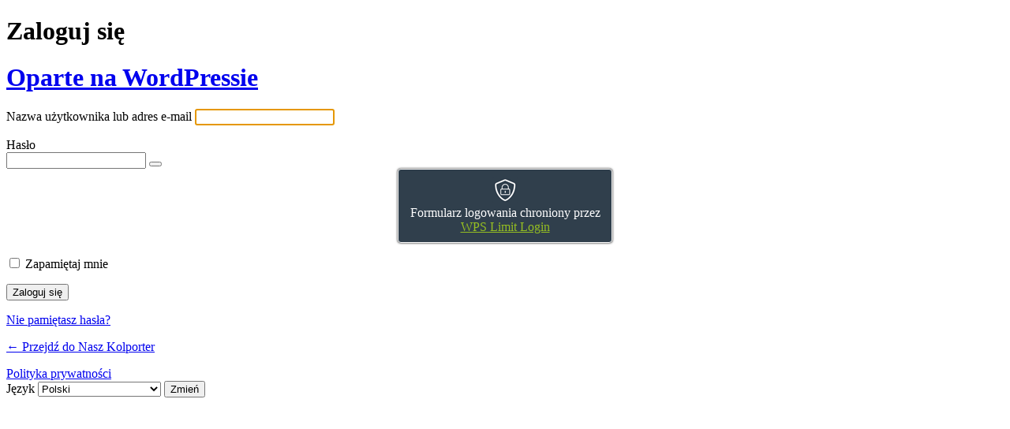

--- FILE ---
content_type: text/html; charset=UTF-8
request_url: https://nasz.kolporter.com.pl/next-level/?redirect_to=https%3A%2F%2Fnasz.kolporter.com.pl%2F2011%2F07%2F05%2Fna-plazy-czytamy-wiecej%2F
body_size: 3826
content:
<!DOCTYPE html>
	<html dir="ltr" lang="pl-PL" prefix="og: https://ogp.me/ns#">
	<head>
	<meta http-equiv="Content-Type" content="text/html; charset=UTF-8" />
	<title>Zaloguj się &lsaquo; Nasz Kolporter &#8212; WordPress</title>
	        <style type="text/css">
            .login #login_error {
                background-color: #dc3232 !important;
                color: #fff;
                margin: 0 0 20px !important;
                border: 5px solid rgba(0, 0, 0, 0.2) !important;
                font-size: 16px;
            }

            .wps-limit-login-credits {
                text-align: center;
                position: fixed;
                bottom: 0;
                background: #303f4c;
                color: #fff;
                padding: 10px !important;
                width: 272px;
                display: block;
                margin: 0 auto !important;
                border-radius: 4px 4px 0px 0px;
                box-shadow: 0px 0px 3px #000;
                border: 1px solid #fff;
                border-bottom: 0;
                -webkit-box-sizing: border-box;
                -moz-box-sizing: border-box;
                box-sizing: border-box;
            }

            .wps-limit-login-credits a {
                color: #95be22;
            }

            .interim-login .wps-limit-login-credits {
                position: relative;
                margin-bottom: 15px !important;
                border-bottom: 1px solid #fff;
                border-radius: 4px;
            }

            @media screen and (max-height: 840px) {
                .wps-limit-login-credits {
                    position: relative;
                    margin-bottom: 15px !important;
                    border-bottom: 1px solid #fff;
                    border-radius: 4px;
                }
            }
        </style>
		<meta name='robots' content='max-image-preview:large, noindex, noarchive' />
<link rel='dns-prefetch' href='//www.googletagmanager.com' />
<script id="defend-wp-firewall-nonce-js-extra">
var defend_wp_firewall_nonce_obj = {"defend_wp_firewall_nonce":"4105a3acfe","ajaxurl":"https://nasz.kolporter.com.pl/wp/wp-admin/admin-ajax.php"};
</script>
<script id="defend-wp-firewall-blocklist-common-js-extra">
var defend_wp_firewall_common_blocklist_obj = {"security":"f2c8774fe7","ipify_ip":"","ajaxurl":"https://nasz.kolporter.com.pl/wp/wp-admin/admin-ajax.php"};
</script>
<script src='https://nasz.kolporter.com.pl/wp/wp-admin/load-scripts.php?c=0&amp;load%5Bchunk_0%5D=jquery-core,jquery-migrate&amp;ver=6.9'></script>
<script src="https://nasz.kolporter.com.pl/wp/wp-content/plugins/defend-wp-firewall/hooks/js/nonce.js?ver=1769026611" id="defend-wp-firewall-nonce-js"></script>
<script src="https://nasz.kolporter.com.pl/wp/wp-content/plugins/defend-wp-firewall/hooks/js/blocklist-common.js?ver=1.1.6" id="defend-wp-firewall-blocklist-common-js"></script>
<link rel='stylesheet' href='https://nasz.kolporter.com.pl/wp/wp-admin/load-styles.php?c=0&amp;dir=ltr&amp;load%5Bchunk_0%5D=dashicons,buttons,forms,l10n,login&amp;ver=6.9' media='all' />
<meta name="generator" content="Site Kit by Google 1.168.0" />	<meta name='referrer' content='strict-origin-when-cross-origin' />
		<meta name="viewport" content="width=device-width, initial-scale=1.0" />
		</head>
	<body class="login no-js login-action-login wp-core-ui  locale-pl-pl">
	<script>
document.body.className = document.body.className.replace('no-js','js');
</script>

				<h1 class="screen-reader-text">Zaloguj się</h1>
			<div id="login">
		<h1 role="presentation" class="wp-login-logo"><a href="https://pl.wordpress.org/">Oparte na WordPressie</a></h1>
	
		<form name="loginform" id="loginform" action="https://nasz.kolporter.com.pl/next-level/" method="post">
			<p>
				<label for="user_login">Nazwa użytkownika lub adres e-mail</label>
				<input type="text" name="log" id="user_login" class="input" value="" size="20" autocapitalize="off" autocomplete="username" required="required" />
			</p>

			<div class="user-pass-wrap">
				<label for="user_pass">Hasło</label>
				<div class="wp-pwd">
					<input type="password" name="pwd" id="user_pass" class="input password-input" value="" size="20" autocomplete="current-password" spellcheck="false" required="required" />
					<button type="button" class="button button-secondary wp-hide-pw hide-if-no-js" data-toggle="0" aria-label="Pokaż hasło">
						<span class="dashicons dashicons-visibility" aria-hidden="true"></span>
					</button>
				</div>
			</div>
			<p class="wps-limit-login-credits"><img src="https://nasz.kolporter.com.pl/wp/wp-content/plugins/wps-limit-login/assets/img/logo-icon-32.png" /><br />Formularz logowania chroniony przez  <br /><a href="https://wordpress.org/plugins/wps-limit-login/" target="_blank">WPS Limit Login</a></p>			<p class="forgetmenot"><input name="rememberme" type="checkbox" id="rememberme" value="forever"  /> <label for="rememberme">Zapamiętaj mnie</label></p>
			<p class="submit">
				<input type="submit" name="wp-submit" id="wp-submit" class="button button-primary button-large" value="Zaloguj się" />
									<input type="hidden" name="redirect_to" value="https://nasz.kolporter.com.pl/2011/07/05/na-plazy-czytamy-wiecej/" />
									<input type="hidden" name="testcookie" value="1" />
			</p>
		</form>

					<p id="nav">
				<a class="wp-login-lost-password" href="https://nasz.kolporter.com.pl/next-level/?action=lostpassword">Nie pamiętasz hasła?</a>			</p>
			<script>
function wp_attempt_focus() {setTimeout( function() {try {d = document.getElementById( "user_login" );d.focus(); d.select();} catch( er ) {}}, 200);}
wp_attempt_focus();
if ( typeof wpOnload === 'function' ) { wpOnload() }
</script>
		<p id="backtoblog">
			<a href="https://nasz.kolporter.com.pl/">&larr; Przejdź do Nasz Kolporter</a>		</p>
		<div class="privacy-policy-page-link"><a class="privacy-policy-link" href="https://nasz.kolporter.com.pl/polityka-prywatnosci/" rel="privacy-policy">Polityka prywatności</a></div>	</div>
				<div class="language-switcher">
				<form id="language-switcher" method="get">

					<label for="language-switcher-locales">
						<span class="dashicons dashicons-translation" aria-hidden="true"></span>
						<span class="screen-reader-text">
							Język						</span>
					</label>

					<select name="wp_lang" id="language-switcher-locales"><option value="en_US" lang="en" data-installed="1">English (United States)</option>
<option value="pl_PL" lang="pl" selected='selected' data-installed="1">Polski</option></select>
					
											<input type="hidden" name="redirect_to" value="https://nasz.kolporter.com.pl/2011/07/05/na-plazy-czytamy-wiecej/" />
					
					
						<input type="submit" class="button" value="Zmień">

					</form>
				</div>
			
	
<script>
/* <![CDATA[ */
var _zxcvbnSettings = {"src":"https://nasz.kolporter.com.pl/wp/wp-includes/js/zxcvbn.min.js"};
//# sourceURL=js-inline-concat-clipboard%2Czxcvbn-async%2Cwp-hooks
/* ]]> */
</script>
<script src='https://nasz.kolporter.com.pl/wp/wp-admin/load-scripts.php?c=0&amp;load%5Bchunk_0%5D=clipboard,zxcvbn-async,wp-hooks&amp;ver=6.9'></script>
<script src="https://nasz.kolporter.com.pl/wp/wp-includes/js/dist/i18n.min.js?ver=c26c3dc7bed366793375" id="wp-i18n-js"></script>
<script id="wp-i18n-js-after">
wp.i18n.setLocaleData( { 'text direction\u0004ltr': [ 'ltr' ] } );
//# sourceURL=wp-i18n-js-after
</script>
<script id="password-strength-meter-js-extra">
var pwsL10n = {"unknown":"Nieznana si\u0142a has\u0142a","short":"Bardzo s\u0142abe","bad":"S\u0142abe","good":"\u015arednie","strong":"Silne","mismatch":"Niezgodno\u015b\u0107 hase\u0142"};
//# sourceURL=password-strength-meter-js-extra
</script>
<script id="password-strength-meter-js-translations">
( function( domain, translations ) {
	var localeData = translations.locale_data[ domain ] || translations.locale_data.messages;
	localeData[""].domain = domain;
	wp.i18n.setLocaleData( localeData, domain );
} )( "default", {"translation-revision-date":"2025-11-22 18:35:25+0000","generator":"GlotPress\/4.0.3","domain":"messages","locale_data":{"messages":{"":{"domain":"messages","plural-forms":"nplurals=3; plural=(n == 1) ? 0 : ((n % 10 >= 2 && n % 10 <= 4 && (n % 100 < 12 || n % 100 > 14)) ? 1 : 2);","lang":"pl"},"%1$s is deprecated since version %2$s! Use %3$s instead. Please consider writing more inclusive code.":["Funkcja %1$s jest przestarza\u0142a od wersji %2$s! U\u017cyj zamiast tego %3$s. Pomy\u015bl o pisaniu bardziej sp\u00f3jnego kodu."]}},"comment":{"reference":"wp-admin\/js\/password-strength-meter.js"}} );
//# sourceURL=password-strength-meter-js-translations
</script>
<script src="https://nasz.kolporter.com.pl/wp/wp-admin/js/password-strength-meter.min.js?ver=6.9" id="password-strength-meter-js"></script>
<script src="https://nasz.kolporter.com.pl/wp/wp-includes/js/underscore.min.js?ver=1.13.7" id="underscore-js"></script>
<script id="wp-util-js-extra">
var _wpUtilSettings = {"ajax":{"url":"/wp/wp-admin/admin-ajax.php"}};
//# sourceURL=wp-util-js-extra
</script>
<script src="https://nasz.kolporter.com.pl/wp/wp-includes/js/wp-util.min.js?ver=6.9" id="wp-util-js"></script>
<script src="https://nasz.kolporter.com.pl/wp/wp-includes/js/dist/dom-ready.min.js?ver=f77871ff7694fffea381" id="wp-dom-ready-js"></script>
<script id="wp-a11y-js-translations">
( function( domain, translations ) {
	var localeData = translations.locale_data[ domain ] || translations.locale_data.messages;
	localeData[""].domain = domain;
	wp.i18n.setLocaleData( localeData, domain );
} )( "default", {"translation-revision-date":"2025-12-01 09:45:52+0000","generator":"GlotPress\/4.0.3","domain":"messages","locale_data":{"messages":{"":{"domain":"messages","plural-forms":"nplurals=3; plural=(n == 1) ? 0 : ((n % 10 >= 2 && n % 10 <= 4 && (n % 100 < 12 || n % 100 > 14)) ? 1 : 2);","lang":"pl"},"Notifications":["Powiadomienia"]}},"comment":{"reference":"wp-includes\/js\/dist\/a11y.js"}} );
//# sourceURL=wp-a11y-js-translations
</script>
<script src="https://nasz.kolporter.com.pl/wp/wp-includes/js/dist/a11y.min.js?ver=cb460b4676c94bd228ed" id="wp-a11y-js"></script>
<script id="user-profile-js-extra">
var userProfileL10n = {"user_id":"0","nonce":"a1520cc5ec"};
//# sourceURL=user-profile-js-extra
</script>
<script id="user-profile-js-translations">
( function( domain, translations ) {
	var localeData = translations.locale_data[ domain ] || translations.locale_data.messages;
	localeData[""].domain = domain;
	wp.i18n.setLocaleData( localeData, domain );
} )( "default", {"translation-revision-date":"2025-11-22 18:35:25+0000","generator":"GlotPress\/4.0.3","domain":"messages","locale_data":{"messages":{"":{"domain":"messages","plural-forms":"nplurals=3; plural=(n == 1) ? 0 : ((n % 10 >= 2 && n % 10 <= 4 && (n % 100 < 12 || n % 100 > 14)) ? 1 : 2);","lang":"pl"},"Caps lock is on.":["Caps lock jest w\u0142\u0105czony."],"Application password has been copied to your clipboard.":["Has\u0142o aplikacji zosta\u0142o skopiowane do schowka."],"Your new password has not been saved.":["Nowe has\u0142o nie zosta\u0142o zapisane."],"Confirm use of weak password":["Potwierd\u017a u\u017cycie s\u0142abego has\u0142a"],"Hide password":["Ukryj has\u0142o"],"Show password":["Poka\u017c has\u0142o"],"Hide":["Ukryj"],"Show":["Poka\u017c"],"The changes you made will be lost if you navigate away from this page.":["Niezapisane zmiany zostan\u0105 utracone, je\u015bli opu\u015bcisz t\u0119 stron\u0119."]}},"comment":{"reference":"wp-admin\/js\/user-profile.js"}} );
//# sourceURL=user-profile-js-translations
</script>
<script src="https://nasz.kolporter.com.pl/wp/wp-admin/js/user-profile.min.js?ver=6.9" id="user-profile-js"></script>
	</body>
	</html>
	